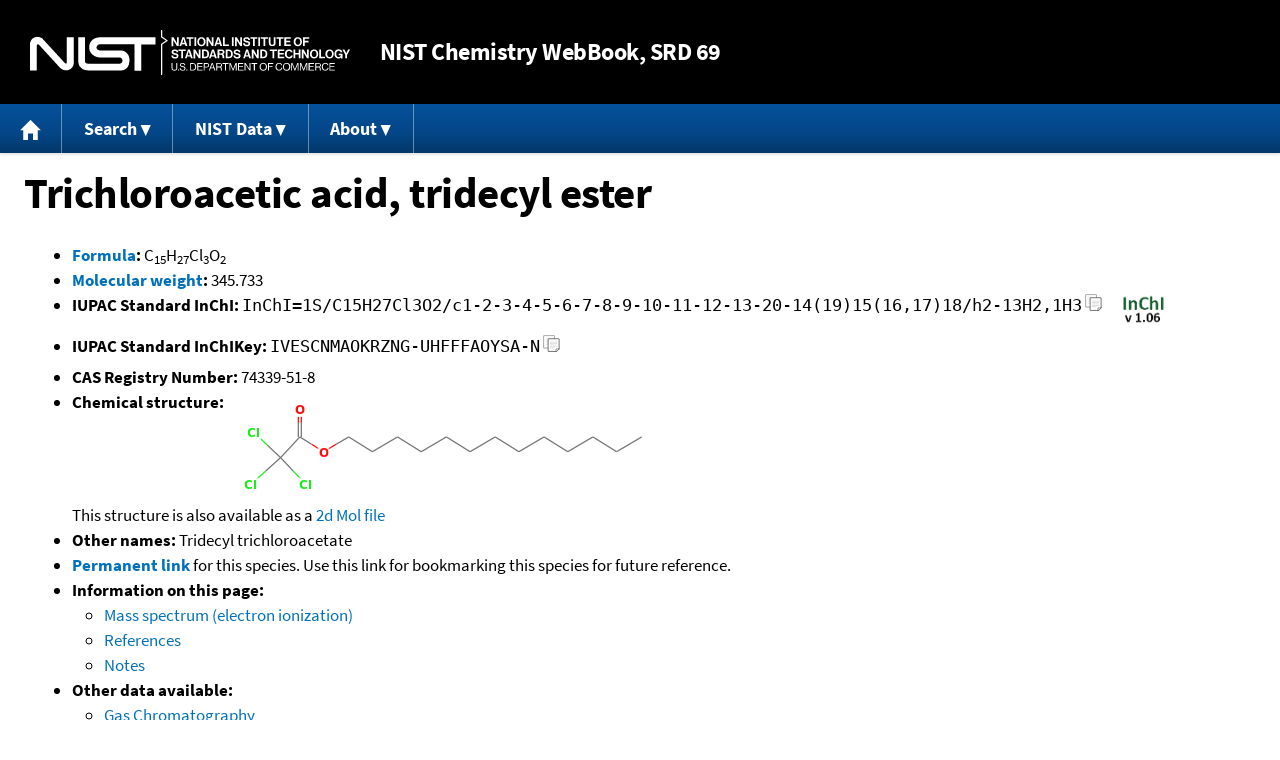

--- FILE ---
content_type: application/javascript
request_url: https://webbook.nist.gov/packages/local/jcamp-plot.js
body_size: 9920
content:
/*
  File:  jcamp-plot.js

  Mehthods for displayig JCAMP-DX files in a web browser.

  Developed by the NIST Chemical Sciences Divison.

  This software was developed at the National Institute of Standards
  and Technology by employees of the Federal Government in the course
  of their official duties. Pursuant to title 17 Section 105 of the
  United States Code this software is not subject to copyright protection
  and is in the public domain. NIST assumes no responsibility whatsoever
  for its use by other parties, and makes no guarantees, expressed or
  implied, about its quality, reliability, or any other characteristic.

  This software requires third party software to function. Use or mention
  of technologies or programs in this code is not intended to imply
  recommendation or endorsement by the National Institute of Standards
  and Technology, nor is it intended to imply that these items are
  necessarily the best available for the purpose.
*/

/* Use strict mode, if supported, for the contents of this file. */
"use strict"

/* Declare global variables. */
var _jcamp_display_info = [];
var _jcamp_info = [];


function display_jcamp(jcamp_text, reference_text, div_id, height,
                       preload_function)
{
  _jcamp_display_info.push([jcamp_text, reference_text, div_id,
                            height, preload_function])
}


async function set_up_jcamp_displays()
{
  // Set up jcamp displays.
  for(var index = 0; index < _jcamp_display_info.length; index++)
  {
    // If this is not the first display, take a short
    // break so we don't beat up the server.
    if(index > 0)
    {
      // Sleep for two seconds.
      await new Promise(r => setTimeout(r, 2000));
    }

    // Get information for the display at this index.
    var info = _jcamp_display_info[index]

    // Check for a pre-load function.
    if(typeof info[4] === "function")
    {
      info[4]()
    }

    // Set up the display.
    set_up_jcamp_display(info[0], info[1], info[2], info[3]);
  }

  // Clear the JCAMP display information array.
  _jcamp_display_info = [];
}


jQuery(document).ready(function()
{
  // Set up any displays which have been mandated for this document.
  set_up_jcamp_displays();
});


function add_select(div_id, id_suffix, title, options, parent)
{
  var select = document.createElement('select');

  select.style.display = 'none';

  select.id = div_id + id_suffix;
  select.setAttribute('aria-label', title);

  for(var index = 0; index < options.length; index++)
  {
    var option = document.createElement('option');

    option.value = options[index];
    option.appendChild(document.createTextNode(options[index]));

    select.appendChild(option);
  }

  select.onchange = function() {update_jcamp_display(div_id, false);}
  parent.appendChild(select);

  return select;
}


function add_button(div_id, id_suffix, label, parent)
{
  var button = document.createElement('input')

  button.id = div_id + id_suffix
  button.type = 'button';
  button.style.display = 'none';
  button.style.marginLeft = '1ex';
  button.style.marginRight = button.style.marginLeft;
  button.value = label;
  button.onclick = function() {handle_button(div_id, label);}

  parent.appendChild(button);

  return button;
}


function create_jcamp_display(div_id, height)
{
  var container = document.getElementById(div_id);
  var y_width = 25;

  var title_div = document.createElement('div');
  title_div.id = div_id + '_title_div';
  title_div.style.width = '100%';
  title_div.style.textAlign = 'center';

  var title_p = document.createElement('p');
  title_p.id = div_id + '_title_p';
  title_p.style.textAlign = 'center';

  var subtitle_p = document.createElement('p');
  subtitle_p.id = div_id + '_subtitle_p';
  subtitle_p.style.textAlign = 'center';

  var message_p = document.createElement('p');
  message_p.id = div_id + '_message_p';
  message_p.style.textAlign = 'left';

  title_div.appendChild(title_p);
  title_div.appendChild(subtitle_p);
  title_div.appendChild(message_p);
  container.appendChild(title_div);

  var plot_div = document.createElement('div');
  plot_div.id = div_id + '_plot_div';
  plot_div.style.height = height + 'px';
  plot_div.style.width = '100%';

  container.appendChild(plot_div);

  var control_div = document.createElement('div');
  control_div.id = div_id + '_control_div';

  var control_p = document.createElement('p');
  control_p.id = div_id + '_control_p';
  control_p.style.textAlign = 'center';
  control_p.style.marginBottom = '0px';

  var prior_button = add_button(div_id, '_prior_button',
                                '<<', control_p);

  var reserse_select = add_select(div_id, '_reverse_select',
                                  'select X axis direction',
                                  ['normal X', 'reverse X'],
                                  control_p);

  var unit_select = add_select(div_id, '_unit_select',
                               'select X axis units',
                               ['cm-1', '\u00B5m'],
                               control_p);

  var quantity_select = add_select(div_id, '_quantity_select',
                                   'select y axis value type',
                                   ['Transmittance', 'Absorbance'],
                                   control_p);


  var next_button = add_button(div_id, '_next_button',
                               '>>', control_p);

  control_div.appendChild(control_p);
  container.appendChild(control_div);
}


function normalize_text(rules, text)
{

  // Loop through the rules.
  for(var index = 0; index < rules.length; index++)
  {
    // See if a rule matches.
    if(text_match(text, rules[index][0]))
    {
      return rules[index][1];
    }
  }

  // No match, return the original string.
  return text;
}


function has_string_content(item)
{
  return ((typeof item) == 'string') && (item.length > 0);
}


function string_content_match(item_one, item_two)
{
  return (((typeof item_one) == 'string') &&
          ((typeof item_two) == 'string') &&
          (item_one.toLowerCase().replace(/\s+/g, '') ==
           item_two.toLowerCase().replace(/\s+/g, '')));
}


function get_label(axis_info)
{
  // Apply the same rules to units and labels since they are often
  // used interchangably in JCAMP-DX.
  var rules = [[['relativeintensity',
                 'relintensity',
                 'rel.intensity'], 'Relative Intensity'],
               [['absorbance'], 'Absorbance'],
               [['transmittance'], 'Transmitance'],
               [['%transmission',
                 'percenttransmission',
                 '%transmittance',
                 'percenttransmittance'], 'Percent Transmission'],
               [['m/z'], 'm/z'],
               [['\u00B5m',
                 'um',
                 'micrometers'], 'Micrometers'],
               [['nm',
                 'nanometers'], 'Nanometers']];

  // Nomralize common strings.
  var text = normalize_text(rules, axis_info.label);

  // See if units are supplied,
  if(axis_info.units.length > 0)
  {
    // Normalize common strings.
    var units = normalize_text(rules, axis_info.units);

    // Add the units.
    if(text.length > 0)
    {
      text += (' (' +  units  + ')');
    }
    else
    {
      text = units;
    }
  }

  // Return the completed label.
  return text;
}


function escape_html(text)
{
  // Define characters that need to be escaped.
  var escape_map = {
    '&': '&amp;',
    '<': '&lt;',
    '>': '&gt;',
    '"' : '&quot;',
    '\'' : '&#39;'
  };

  // Replace characters as appropriate.
  text = text.replace(/[&<>\'\"]/g, function(char)
                      {return escape_map[char] || char;});

  // Return the escaped string.
  return text;
}


function set_element_text(element_id, text)
{
  // Get the DOM element.
  var element = document.getElementById(element_id);

  // Set the contents based on broweser capabilities.
  if(element.textContent)
  {
    element.textContent = text;
  }
  else
  {
    element.innerHTML = escape_html(text);
  }
}


function get_max_abs_y_value(jcamp_data)
{
  // Check the arguremnt.
  if(jcamp_data.get_value_count() < 1)
  {
    return Number.NaN;
  }

  // Initialize the max value.
  var y_max = Math.abs(jcamp_data.get_value(0).get_y());

  // Read the rest of the data.
  for(var index = 1; index < jcamp_data.get_value_count(); index++)
  {
    // Get the current data point.
    y_max= Math.max(Math.abs(jcamp_data.get_value(index).get_y()),
                    y_max);
  }

  return y_max;
}


function modify_x_value(x, data_options, series_options)
{
  // See if there is a transform function.
  if(data_options.x_transform != null)
  {
    x = data_options.x_transform(x);
  }

  // Return the desired value.
  return x;
}


function modify_y_value(y, data_options, series_options)
{
  // If appropriate, scale the value.
  if(!isNaN(series_options.y_scale))
  {
    y = y * series_options.y_scale;
  }

  // See if there is a transform function.
  if(data_options.y_transform != null)
  {
    y = data_options.y_transform(y);
  }

  // If appropriate, reverse the Y coordinate.
  if(series_options.reverse_y)
  {
    y = (-y);
  }

  // Return the desired value.
  return y;
}


function get_ir_uncert_params(jcamp_data)
{
  // Check for an uncertinty string.
  var ir_uncert = jcamp_data.get_field(JDX_CONST.NIST_Y_UNCERTAINTY_LABEL);

  if(!has_string_content(ir_uncert))
  {
    return null;
  }

  // See if the string matches the approipraite format.
  var ir_uncert_re = RegExp('([0-9\.]*?) % relative.*' +
                            'B=([0-9\.E\-]+),' +
                            'C=([0-9\.E\-]+),' +
                            'D=([0-9\.E\-]+)');

  var match = ir_uncert_re.exec(ir_uncert);

  if(match != null)
  {
    return {rel_error : parseFloat(match[1]) / 100.0,
            b : parseFloat(match[2]),
            c : parseFloat(match[3]),
            d : parseFloat(match[4])};
  }

  // Unknown string, return null.
  return null;
}



function get_ir_uncert_values(values, jcamp_data, data_options,
                              series_options, upper_bound)
{
  // Get the parameters.
  var params = series_options.ir_uncert;

  // See if a line segment separtor should be inserted.
  if((values.length > 0) &&
     (values[values.length - 1] != null))
  {
    values.push(null);
  }

  // Read all the data.
  for(var index = 0; index < jcamp_data.get_value_count(); index++)
  {
    // Get the current data point.
    var value = jcamp_data.get_value(index)

    // Get the X  and Y values.
    var x = value.get_x();
    var y = value.get_y();

    // Check the X value to see if uncertinty can be computed.
    if(((x >= 1325.) && (x <= 1900.)) ||
       ((x >= 2050.) && (x <= 2225.)) ||
       ((x >= 2295.) && (x <= 2385.)) ||
       ((x >= 3550.) && (x <= 3950.)))
    {
      // See if we need to insert a line segment separtor.
      if((values.length != 0) &&
         (values[values.length - 1] != null))
      {
        values.push(null);
      }

      // Skip to the next value.
      continue;
    }

    // Compute the uncertinty based on th y value.
    if(y >= 1.0e-4)
    {
      var uncert = params.rel_error * y;
    }
    else
    {
      var uncert = 2.0 * Math.sqrt((y * y * params.b) +
                                   (y * params.c) +
                                   params.d);
    }

    // Update the x value.
    x = modify_x_value(x, data_options, series_options);

    // Get the y value.
    y = modify_y_value(upper_bound ? y + uncert : y - uncert,
                       data_options, series_options);

    // Save data.
    values.push([x, y]);
  }
}


function add_jcamp_data(plot_data, jcamp_data, is_ref,
                        data_options)
{
  // Create an object to store options for this series.
  var series_options = {};

  // See if we should reverse the Y value.
  series_options.reverse_y = is_ref && data_options.is_peak_table;

  // See if there are labels.
  series_options.have_labels = ((jcamp_data.get_data_types() &
                                 JDX_CONST.LABEL_DATA_PRESENT) != 0);

  series_options.x_value_labels =
    (!data_options.canvas_emulated &&
     text_match(jcamp_data.get_field(JDX_CONST.DATA_TYPE_LABEL),
                ['massspectrum']));

  // See if there are IR uncertenties.
  series_options.ir_uncert = get_ir_uncert_params(jcamp_data);

  // See if Y values should be normalized.
  series_options.y_scale = Number.NaN;

  if(data_options.y_normalize)
  {
    var y_max = get_max_abs_y_value(jcamp_data);

    if(!isNaN(y_max))
    {
      series_options.y_scale = 100.0 / y_max;
    }
  }

  // Declare an array for XY data.
  var values = [];

  // If appropriate, declare an array for point labels.
  if(series_options.have_labels || series_options.x_value_labels)
  {
    var labels = [];
  }

  // Read all the data.
  for(var index = 0; index < jcamp_data.get_value_count(); index++)
  {
    // Get the current data point.
    var value = jcamp_data.get_value(index)

    // Get the X value.
    var x = modify_x_value(value.get_x(), data_options, series_options);

    // Get the Y value.
    var y = modify_y_value(value.get_y(), data_options, series_options);

    // Save the (x, y) pair.
    values.push([x, y]);

    // If appropriate, save the label.
    if(series_options.have_labels)
    {
      labels.push(value.get_label());
    }
    else if(series_options.x_value_labels)
    {
      labels.push(x.toString())
    }
  }

  // Start buiding up series information.
  var series = {data : values,
                shadowSize : 0};

  // Set the color using accesible colors from
  // https://jfly.uni-koeln.de/color/#pallet
  if(data_options.alt_colors)
  {
    // #009E73 = Bluish Green
    // #0072B2 = Blue
    series.color = is_ref ? '#009E73' : '#0072B2';
  }
  else
  {
    // #0072B2 = Blue
    // #D55E00 = Vermillion
    series.color = is_ref ? '#0072B2' : '#D55E00';
  }

  // Set the series label.
  if(data_options.have_ref_data || (series_options.ir_uncert != null))
  {
    series.label = is_ref ? 'reference' : 'spectrum';
  }

  // If appropriate, label values.
  if(series_options.have_labels || series_options.x_value_labels)
  {
    series.showLabels = true;
    series.canvasRender = true;
    series.labelPlacement = series_options.reverse_y ? 'below' : 'above';
    // Note that we need to explicitly specify the font because the default
    // won't work with an emulated canvas.
    series.cFont = '9px sans-serif';
    series.labels = labels;
  }

  // Check for a peak table.
  if(data_options.is_peak_table)
  {
    series.lines = {show: false};
    series.bars =  {show: true, fill: 1, align: 'center',
                    horizontal: false};

    // If x axis is m/z, set peak width to one tenth of a unit.
    if(text_match(jcamp_data.get_field(JDX_CONST.X_UNITS_LABEL),
                  ['m/z']))
    {
      series.bars.barWidth = 0.1;
    }
  }

  // Save series data.
  plot_data.push(series);

  // Check for NIST IR uncertainties.
  if(series_options.ir_uncert != null)
  {
    var uncert_values = []

    get_ir_uncert_values(uncert_values, jcamp_data, data_options,
                         series_options, true);
    get_ir_uncert_values(uncert_values, jcamp_data, data_options,
                         series_options, false);

    var uncert_series = {data : uncert_values,
                         color : 'gray',
                         lines : {lineWidth : 1},
                         label : 'uncertinty',
                         shadowSize : 0};

      plot_data.push(uncert_series);
  }
}


function get_plot_data_range(plot_data)
{
  // initia;ize limits
  var x_min = null;
  var x_max = null;

  var y_min = null;
  var y_max = null;

  // Loop through all data series.
  var total_series = plot_data.length

  for(var series_index = 0;
      series_index < total_series;
      series_index++)
  {
    // Get the data for this series.
    var data = plot_data[series_index].data;

    // Loop thropugh all of the values.
    var total_values = data.length

    for(var value_index = 0;
        value_index < total_values;
        value_index++)
    {
      // Get the value.
      var value = data[value_index];

      // Check the x value.
      var x = value[0];

      if(typeof x == 'number')
      {
        if((x_max == null) || (x > x_max))
        {
          x_max = x;
        }

        if((x_min == null) || (x < x_min))
        {
          x_min = x;
        }
      }

      // Check the y value.
      var y = value[0];

      if(typeof y == 'number')
      {
        if((y_max == null) || (y > y_max))
        {
          y_max = y;
        }

        if((y_min == null) || (y < y_min))
        {
          y_min = y;
        }
      }
    }
  }

  // Return an object with the range.
  return {x_min: x_min,
          x_max: x_max,
          y_min: y_min,
          y_max: y_max};
}


function jcamp_unselect_handler(event, ranges)
{
  // Get plot info.
  var plot_id = event.target.id;
  var div_id = plot_id.substring(0, plot_id.search(/_[A-Za-z]+_[A-Za-z]+$/));

  // See of any ranges have been set.
  var options = _jcamp_info[div_id].plot_object.getOptions();

  if((typeof options.xaxes[0].min == 'number') ||
     (typeof options.xaxes[0].max == 'number') ||
     (typeof options.yaxes[0].min == 'number') ||
     (typeof options.yaxes[0].max == 'number'))
  {
    // Revert to the orignal range.
    options.xaxes[0].min = (typeof options.xaxis.min_original == "number") ?
      options.xaxis.min_original : null;
    options.xaxes[0].max = (typeof options.xaxis.max_original == "number") ?
      options.xaxis.max_original : null;

    options.yaxes[0].min = null;
    options.yaxes[0].max = null;

    // Update the plot.
    _jcamp_info[div_id].plot_object.setupGrid();
    _jcamp_info[div_id].plot_object.draw();
   }
}


function jcamp_select_handler(event, ranges)
{
  // Get the IDs for the plot and the div that contains it.
  var plot_id = event.target.id;
  var div_id = plot_id.substring(0, plot_id.search(/_[A-Za-z]+_[A-Za-z]+$/));

  // Get the selected range.
  var x_min = ranges.xaxis.from;
  var x_max = ranges.xaxis.to;

  var y_min = ranges.yaxis.from;
  var y_max = ranges.yaxis.to;

  // See if there is data in the selected range.
  var plot_data = _jcamp_info[div_id].plot_data;
  var have_data = false;

  for(var data_index = 0; data_index < plot_data.length; data_index++)
  {
    var series = plot_data[data_index].data

    if(typeof plot_data[data_index].bars === 'undefined')
    {
      var bars = false
    }
    else
    {
      var bars = plot_data[data_index].bars.show;
    }

    for(var series_index = 0; series_index < series.length; series_index++)
    {
      // Check for a line segment separator.
      if(series[series_index] == null)
      {
        continue;
      }

      // Check for a valid point.
      var x = series[series_index][0]
      var y = series[series_index][1]

      if((x == null) || (y == null) ||
         (x < x_min) || (x > x_max))
      {
        continue;
      }

      // See if the point is out of the specified range.
      if(((y < y_min) || (y > y_max)) &&
         (!bars || (0.0 < y_min) || (0.0 > y_max)))
      {
        continue;
      }

      // Note that we have data in range.
      have_data = true;

      break;
    }
  }

  // See if the plot should be zoomed.
  var options = _jcamp_info[div_id].plot_object.getOptions();

  if(have_data)
  {
    // Set the new plot range.
    options.xaxes[0].min = x_min;
    options.xaxes[0].max = x_max;

    options.yaxes[0].min = y_min;
    options.yaxes[0].max = y_max;
  }
  else
  {
    // Revert to the original range.
    options.xaxes[0].min = (typeof options.xaxis.min_original == "number") ?
      options.xaxis.min_original : null;
    options.xaxes[0].max = (typeof options.xaxis.max_original == "number") ?
      options.xaxis.max_original : null;

    options.yaxes[0].min = null;
    options.yaxes[0].max = null;
  }

  // Re-draw the plot.
  _jcamp_info[div_id].plot_object.setupGrid();
  _jcamp_info[div_id].plot_object.draw();
  _jcamp_info[div_id].plot_object.clearSelection(true);
}


function get_axis_info(jdx_data, x_axis)
{
  // Get information from the JCAMP file.
  var units = jdx_data.get_field(x_axis ?
                                 JDX_CONST.X_UNITS_LABEL :
                                 JDX_CONST.Y_UNITS_LABEL);
  var label = jdx_data.get_field(x_axis ?
                                 JDX_CONST.X_AXIS_LABEL :
                                 JDX_CONST.Y_AXIS_LABEL);

  // Look for units in the label.
  if(has_string_content(label))
  {
    var match = /\s*(.*)\s*\(([^\)]*)\)\s*$/.exec(label);

    if(match != null)
    {
      var paren_units = match[2];

      if(!has_string_content(units) ||
         string_content_match(paren_units, units))
      {
        units = paren_units;

        label = match[1];
      }
    }
  }

  // Make sure the label is a string (even if it's empty).
  else
  {
    label = '';
  }

  // Make sure the units object is a string (even if it's empty).
  if(!has_string_content(units))
  {
    units = '';
  }

  // See if the units and label match.
  if(string_content_match(units, label))
  {
    label = ''
  }

  // Return the label and the units.
  return {label : label, units : units};
}


function get_x_units(jdx_data)
{
  return get_axis_info(jdx_data, true).units;
}


function get_y_units(jdx_data)
{
  return get_axis_info(jdx_data, false).units;
}


function text_match(text, match_list)
{
  // Check for an empty sting.
  if((text == null) || (text.length == 0))
  {
    return false;
  }

  // Convert unit to lower case and remove all whitespace.
  text = text.toLowerCase().replace(/\s+/g, '');

  // Look for a match in the list.
  for(var index = 0; index < match_list.length; index++)
  {
    if(text == match_list[index])
    {
      return true;
    }
  }

  // Could not find a match, return false.
  return false;
}


function is_wavenumbers(text)
{
  return text_match(text, ['wavenumber', '1/cm', 'cm-1']);
}


function is_micrometers(text)
{
  return text_match(text, ['micrometers', 'um', '\u00B5m']);
}


function is_absorbance(text)
{
  return text_match(text, ['absorbance']);
}


function is_transmittance(text)
{
  return text_match(text, ['transmittance']);
}


function is_percent_transmission(text)
{
  return text_match(text, ['%transmission', 'percenttransmission',
                           '%transmittance', 'percenttransmittance']);
}


function handle_button(div_id, button_label)
{
  // Get information on this plot.
  var display_data = _jcamp_info[div_id];

  // Check the button direction.
  if(button_label == '>>')
  {
    display_data.index = (display_data.index + 1) %
      display_data.main.length;
  }
  else
  {
    display_data.index = (display_data.index + display_data.main.length - 1) %
      display_data.main.length;
  }

  // Update the display accordingly.
  update_jcamp_display(div_id, true);
}


function get_other_plot_label(current_jcamp, other_jcamp)
{
  // See if the titles are different.
  if(current_jcamp.get_field(JDX_CONST.TITLE_LABEL) !=
     other_jcamp.get_field(JDX_CONST.TITLE_LABEL))
  {
    return other_jcamp.get_field(JDX_CONST.TITLE_LABEL)
  }

  // See if the data types are different.
  if(current_jcamp.get_field(JDX_CONST.DATA_TYPE_LABEL) !=
     other_jcamp.get_field(JDX_CONST.DATA_TYPE_LABEL))
  {
    return fix_capitals(other_jcamp.get_field(JDX_CONST.DATA_TYPE_LABEL))
  }

  // See if the y axis labels are different.
  if(current_jcamp.get_field(JDX_CONST.Y_AXIS_LABEL) !=
     other_jcamp.get_field(JDX_CONST.Y_AXIS_LABEL))
  {
    // See if the x axis labels are also different.
    if(current_jcamp.get_field(JDX_CONST.X_AXIS_LABEL) !=
       other_jcamp.get_field(JDX_CONST.X_AXIS_LABEL))
    {
      return other_jcamp.get_field(JDX_CONST.Y_AXIS_LABEL) + ' vs. ' +
        other_jcamp.get_field(JDX_CONST.X_AXIS_LABEL);
    }
    else
    {
      return other_jcamp.get_field(JDX_CONST.Y_AXIS_LABEL);
    }
  }

  // See if the x axis labels are different.
  if(current_jcamp.get_field(JDX_CONST.X_AXIS_LABEL) !=
     other_jcamp.get_field(JDX_CONST.X_AXIS_LABEL))
  {
    return other_jcamp.get_field(JDX_CONST.X_AXIS_LABEL);
  }

  // Can't find an obvious difference, return a default string.
  return 'Other plot';
}


function update_controls(div_id)
{
  var display_data = _jcamp_info[div_id];

  var prior_button = document.getElementById(div_id + '_prior_button');
  var next_button = document.getElementById(div_id + '_next_button');

  // See if there is more than one plot.
  if(display_data.main.length > 1)
  {
    // Handle the special case of just two plots.
    if(display_data.main.length == 2)
    {
      prior_button.style.display = 'none';

      var button_label = "View " +
          get_other_plot_label(display_data.main[display_data.index],
                               display_data.main[(display_data.index + 1) %
                                                 display_data.main.length]);

      next_button.value = button_label;
      next_button.title = button_label;
      next_button.disabled = false;
      next_button.style.display = 'inline';
    }
    else
    {
      // Configure the prior plot button.
      if(display_data.index == 0)
      {
        prior_button.disabled = true;
        prior_button.title = '';
      }
      else
      {
        prior_button.disabled = false;
        prior_button.title =
          get_other_plot_label(display_data.main[display_data.index],
                               display_data.main[display_data.index - 1]);
      }

      prior_button.value = '<<';
      prior_button.style.display = 'inline';

      // Configure the next plot button.
      if((display_data.index + 1) >= display_data.main.length)
      {
        next_button.disabled = true;
        next_button.title = '';
      }
      else
      {
        next_button.disabled = false;
        next_button.title =
          get_other_plot_label(display_data.main[display_data.index],
                               display_data.main[display_data.index + 1]);
      }

      next_button.value = '>>';
      next_button.style.display = 'inline';
    }
  }
  else
  {
    // Only oned plot, don't display next or prior buttons.
    prior_button.style.display = 'none';
    next_button.style.display = 'none';
  }

  var main_data = display_data.main[display_data.index];

  var reverse_select = document.getElementById(div_id + '_reverse_select');
  var x_units_select = document.getElementById(div_id + '_unit_select');
  var quantity_select = document.getElementById(div_id + '_quantity_select');

  // Check for an IR spectrum.
  if((main_data != undefined) &&
     text_match(main_data.get_field(JDX_CONST.DATA_TYPE_LABEL),
                ['infraredspectrum']))
  {
    // Allow the X axis to be reversed.
    reverse_select.style.display = 'inline';
    reverse_select.selectedIndex = 0;
  }
  else
  {
    reverse_select.style.display = 'none';
  }

  // See if unit conversions are possible.
  if((main_data != undefined) &&
     (is_wavenumbers(get_x_units(main_data)) ||
      is_micrometers(get_x_units(main_data))))
  {
    // Allow X unit conversions.
    x_units_select.style.display = 'inline';
    x_units_select.selectedIndex = 0;

    // Specifiy reversed X axis.
    if(reverse_select.style.display == 'inline')
    {
      reverse_select.selectedIndex = 1;
    }
  }
  else
  {
    x_units_select.style.display = 'none';
  }

  // See if we have absorbance or transmittance.
  if((main_data != undefined) &&
     (is_absorbance(get_y_units(main_data)) ||
      is_transmittance(get_y_units(main_data)) ||
      is_percent_transmission(get_y_units(main_data))))
  {
    // Allow quantity conversions.
    quantity_select.style.display = 'inline';
    quantity_select.selectedIndex = 0;
  }
  else
  {
    quantity_select.style.display = 'none';
  }
}


function wavenumbers_to_micrometers(value)
{
  return (10000.0 / value);
}


function micrometers_to_wavenumbers(value)
{
  return (10000.0 / value);
}


function absorbance_to_transmittance(value)
{
    return Math.pow(10, -value);
}


function transmittance_to_absorbance(value)
{
  if(value > 0.0)
  {
    // Log is base 10.
    return -Math.log(value) / Math.LN10;
  }

  return Number.NaN;
}


function percent_transmission_to_transmittance(value)
{
  return value / 100.0;
}


function percent_transmission_to_absorbance(value)
{
  return transmittance_to_absorbance(
    percent_transmission_to_transmittance(value));
}


function fix_capitals(text)
{
  // Break the string into words.
  var tokens = text.split(/\s/g);

  // Fix the capitalization of each word.
  for(var token_index = 0; token_index < tokens.length; token_index++)
  {
    // Get the current token.
    var token = tokens[token_index];

    // Look for the first alphabetic character.
    // Note: this does not support Unicode (neither does JCAMP-DX).
    var capital_index = token.search(/[A-Za-z]/);

    // If an alphabetic character is found, make everything after
    // it lower case.
    if((capital_index >= 0) &&
       ((capital_index + 1) < token.length))
    {
      tokens[token_index] = token.slice(0, capital_index + 1) +
        token.slice(capital_index + 1).toLowerCase();
    }
  }

  // Return the re-assembled string.
  return tokens.join(' ');
}


function is_canvas_native()
{
  var test_element = document.createElement("canvas");

  return !!(test_element.getContext &&
            test_element.getContext("2d"));
}


function is_canvas_emulated()
{
  // Assume excanvas is installed if G_vmlCanvasManager is present.
  return !(typeof G_vmlCanvasManager === 'undefined');
}


function is_canvas_supported()
{
  var test_element = document.createElement("canvas");

  return !!(test_element.getContext &&
            test_element.getContext("2d"));
}


function set_jcamp_message(div_id, text)
{
  // Set the message text.
  set_element_text(div_id + '_message_p', text);

  // Make sure the message is visible.
  document.getElementById(div_id + '_message_p').style.display = 'block';
}


function hide_jcamp_plot(div_id, hide_buttons)
{
  // Hide the plot.
  document.getElementById(div_id + '_plot_div').style.display = 'none';

  // Hide the controls
  document.getElementById(div_id + '_reverse_select').style.display = 'none';
  document.getElementById(div_id + '_unit_select').style.display = 'none';
  document.getElementById(div_id + '_quantity_select').style.display = 'none';

  // If specified, hide the buttons.
  if(hide_buttons)
  {
    document.getElementById(div_id + '_prior_button').style.display = 'none';
    document.getElementById(div_id + '_next_button').style.display = 'none';
  }
}


function update_jcamp_display(div_id, new_data)
{
  // Update control displays.
  if(new_data)
  {
    update_controls(div_id);
  }

  // Get data.
  var display_data = _jcamp_info[div_id];

  var main_data = display_data.main[display_data.index];
  var ref_data = display_data.ref[display_data.index];

  // Set the title and the subtitle.
  set_element_text(div_id + '_title_p',
                   fix_capitals(
                     main_data.get_field(JDX_CONST.TITLE_LABEL))
                  );
  set_element_text(div_id + '_subtitle_p',
                   fix_capitals(
                     main_data.get_field(JDX_CONST.DATA_TYPE_LABEL))
                  );

  // Check the data count.
  var total_values = main_data.get_value_count();

  if(ref_data != undefined)
  {
    total_values += ref_data.get_value_count();
  }

  // Check for large spectra that won't display well.
  if(total_values > 20000)
  {
    // Put up an error message.
    set_jcamp_message(div_id,
                      'This spectrum contains too many points ' +
                      'to be efficiently plotted, please choose ' +
                      'a lower resolution.');

    // Hide the plot and controls (leave any buttons on screen).
    hide_jcamp_plot(div_id, false);

    // Done, return.
    return;
  }

  // Make sure HTML canvas is supported or emulated.
  if(!is_canvas_native() && !is_canvas_emulated())
  {
    // Put up an error message.
    set_jcamp_message(div_id,
                      'Unfortunately the spectrum cannot be displayed. ' +
                      'A browser with HTML 5 canvas aupport is required.');

    // Hide the plot and controls (including buttons).
    hide_jcamp_plot(div_id, true);

    // Done, return.
    return;
  }

  // Hide the error message, show the plot.
  document.getElementById(div_id + '_message_p').style.display = 'none';
  document.getElementById(div_id + '_plot_div').style.display = 'block';

  // Set options.
  var data_options = {};

  data_options.have_ref_data = (ref_data != undefined);
  data_options.is_peak_table = (main_data.get_data_label() ==
                                JDX_CONST.PEAK_TABLE_LABEL)

  data_options.x_transform = null;
  data_options.y_transform = null;

  data_options.y_normalize = text_match(get_y_units(main_data),
                                        ['relintensity',
                                         'rel.intensity',
                                         'relativeintensity'])

  data_options.canvas_emulated = is_canvas_emulated();

  // Check for an x-axis transform.
  var x_axis_info = get_axis_info(main_data, true);

  var x_units_select = document.getElementById(div_id + '_unit_select');

  if(x_units_select.style.display == 'inline')
  {
    var x_select_units =
      x_units_select.options[x_units_select.selectedIndex].text;

    if(is_wavenumbers(x_select_units))
    {
      if(is_micrometers(x_axis_info.units))
      {
        data_options.x_transform = micrometers_to_wavenumbers;
      }

      x_axis_info.label = 'Wavenumbers';
    }
    else if(is_wavenumbers(x_axis_info.units))
    {
      if(is_micrometers(x_select_units))
      {
        data_options.x_transform = wavenumbers_to_micrometers;
      }

      x_axis_info.label = 'Wavelength'
    }

    x_axis_info.units = x_select_units;
  }

  // Check for a y-axis transform.
  var y_axis_info = get_axis_info(main_data, false);

  var quantity_select = document.getElementById(div_id + '_quantity_select');

  if(quantity_select.style.display == 'inline')
  {
    var selected_quantity =
      quantity_select.options[quantity_select.selectedIndex].text;

    if(is_absorbance(selected_quantity))
    {
      if(is_transmittance(y_axis_info.units))
      {
        data_options.y_transform = transmittance_to_absorbance;
      }
      else if(is_percent_transmission(y_axis_info.units))
      {
        data_options.y_transform = percent_transmission_to_absorbance;
      }
    }

    else if(is_transmittance(selected_quantity))
    {
      if(is_absorbance(y_axis_info.units))
      {
        data_options.y_transform = absorbance_to_transmittance;
      }
      else if(is_percent_transmission(y_axis_info.units))
      {
        data_options.y_transform = percent_transmission_to_transmittance;
      }
    }

    y_axis_info.units = selected_quantity;
    y_axis_info.label = '';
  }

  // See if we should use alternate colors.
  data_options.alt_colors = is_absorbance(y_axis_info.units);

  // Read data.
  var plot_data = [];

  add_jcamp_data(plot_data, main_data, false, data_options);

  if(data_options.have_ref_data)
  {
    add_jcamp_data(plot_data, ref_data, true, data_options);
  }

  // Set the selection mode.
  var plot_options = {selection: {mode: 'xy'}};

  // Set the axis labels.
  if(data_options.canvas_emulated)
  {
    // Us a single line message to note the axis labels.
    set_jcamp_message(div_id,
                      get_label(y_axis_info) + ' vs. ' +
                      get_label(x_axis_info));
  }
  else
  {
    // Use the flot extension to label the axes.
    plot_options.xaxes = [{axisLabel: get_label(x_axis_info)}];
    plot_options.yaxes = [{axisLabel: get_label(y_axis_info)}];
  }

  // Set y axis display for peak tables with reference spectra.
  if(data_options.is_peak_table && data_options.have_ref_data)
  {
    plot_options.yaxis = {tickFormatter: function(val, axis){
      return Math.abs(val).toFixed(axis.tickDecimals);}};
  }

  // See if the x axis should be reversed.
  var x_reversed = false;

  var reverse_select = document.getElementById(div_id + '_reverse_select');

  if((reverse_select.style.display == 'inline') &&
     (reverse_select.selectedIndex > 0))
  {
    plot_options.xaxis = {
      transform: function (v) { return -v; },
      inverseTransform: function (v) { return -v; }};

    x_reversed = true;
  }

  // If the plot is a peak table, make sure there margin on each side.
  if(data_options.is_peak_table)
  {
    // If the x axis is m/z, set margins to be at least five units.
    if(text_match(main_data.get_field(JDX_CONST.X_UNITS_LABEL), ['m/z']))
    {
      // Get the range of the plot data.
      var range = get_plot_data_range(plot_data);

      // Make sure we have a valid x axis range.
      if((typeof range.x_max == "number") &&
         (typeof range.x_min == "number"))
      {
        // Make sure there is an "xaxis" object in the plot options.
        if(typeof plot_options.xaxis == "undefined")
        {
          plot_options.xaxis = {}
        }

        // Set the x axis range.
        if(x_reversed)
        {
          plot_options.xaxis.min = range.x_max + 5.0;
          plot_options.xaxis.max = Math.max(0.0, range.x_min - 5.0);
        }
        else
        {
          plot_options.xaxis.min = Math.max(0.0, range.x_min - 5.0);
          plot_options.xaxis.max = range.x_max + 5.0;
        }

        // Save the x axis range for use if plot is zoomed and un-zoomed.
        plot_options.xaxis.min_original = plot_options.xaxis.min;
        plot_options.xaxis.max_original = plot_options.xaxis.max;
      }
    }
    else
    {
      // X axis is not m/z, use auto scaling.
      if(typeof plot_options.xaxis == "undefined")
      {
        plot_options.xaxis = {}
      }

      plot_options.xaxis.autoscaleMargin = 0.02;
    }
  }

  // Save options and data.
  display_data.options = plot_options;
  display_data.plot_data = plot_data;

  // Create the plot.
  display_data.plot_object =
    jQuery.plot(document.getElementById(div_id + '_plot_div'),
                plot_data, plot_options);

  // Set handlers.
  jQuery('#' + div_id).bind('plotselected', jcamp_select_handler);
  jQuery('#' + div_id).bind('plotunselected', jcamp_unselect_handler);
}


function parse_jcamp(text)
{
  // Make sure we have a non-empty string.
  if(!has_string_content(text))
  {
    return [];
  }

  // Build up an array with data for each section of the JCAMP-DX file.
  var items = [];

  // Inidicate that we are at the start of the file.
  var index = 0;

  while(true)
  {
    // Create a new parsing object to hold data.
    var jcamp_parser= new jdx_parse()

    // Parse the next section of the file and update our position in the file.
    var index = jcamp_parser.load(text, index, true)

    // See if we are done.
    if(jcamp_parser.get_value_count() == 0)
    {
      break;
    }

    // Save the data.
    items.push(jcamp_parser)
  }

  // Return the array with parsed data.
  return items;
}


function load_jcamp_display(div_id, jcamp_text, reference_text)
{
  // Parse jcamp data.
  var jcamp_data = {};

  jcamp_data.main = parse_jcamp(jcamp_text)
  jcamp_data.ref = parse_jcamp(reference_text)

  jcamp_data.index = 0;

  _jcamp_info[div_id] = jcamp_data

  // Display data
  update_jcamp_display(div_id, true)
}


function is_jcamp(text)
{
  // Make sure we have a string that starts with two number signs.
  return /^\s*##/.test(text);
}


function set_up_jcamp_display(jcamp_text, reference_text, div_id, height)
{
  // Create the JCAMP display
  create_jcamp_display(div_id, height);

  // Get the jcamp_text.
  if(!has_string_content(jcamp_text) || is_jcamp(jcamp_text))
  {
    set_up_jcamp_display_2(jcamp_text, reference_text, div_id);
  }
  else
  {
    jQuery.ajax(jcamp_text, {
      url : jcamp_text,
      accepts : 'text/plain',
      dataType : 'text',
      mimeType : 'text/plain',
      success : function(data, status, qjXHR)
      {set_up_jcamp_display_2(data, reference_text, div_id);},
      error : function(jqXHR, status, error)
      {handle_read_error(div_id, jcamp_text, jqXHR);}});
  }
}


function set_up_jcamp_display_2(jcamp_text, reference_text, div_id)
{
  // Get the reference jcamp_text.
  if(!has_string_content(reference_text) || is_jcamp(reference_text))
  {
    load_jcamp_display(div_id, jcamp_text, reference_text);
  }
  else
  {
    jQuery.ajax(reference_text, {
      url : reference_text,
      accepts : 'text/plain',
      dataType : 'text',
      mimeType : 'text/plain',
      success : function(data, status, qjXHR)
      {load_jcamp_display(div_id, jcamp_text, data);},
      error : function(jqXHR, status, error)
      {handle_read_error(div_id, reference_text, jqXHR);}});
  }
}


function handle_read_error(div_id, url, jqXHR)
{
  // Write a message to the console. There should be an error
  // already logged to the console since the spectrum load failed.
  // This is an additional non-error message for help in
  // debugging potentail problems.
  console.log("Unable to retrieve " + url +
                ", HTTP status: " + jqXHR.status +
                ".")

  // See if we got a JCAMP file.
  if(is_jcamp(jqXHR.responseText))
  {
    // Parse the JCAMP file.
    var jcamp_parser= new jdx_parse()

    // Parse the JCAMP.
    jcamp_parser.load(jqXHR.responseText, 0, false)

    // Use the title to indicate the error.
    var error_message = "Unable to load data. " +
        jcamp_parser.get_field(JDX_CONST.TITLE_LABEL);
  }
  else
  {
    var error_message = "Unable to load data, HTTP error " +
        jqXHR.status + "."
  }

  // Put up an error message.
  set_jcamp_message(div_id, error_message);

  // Hide the plot and controls (leave any buttons on screen).
  hide_jcamp_plot(div_id, false);
}
